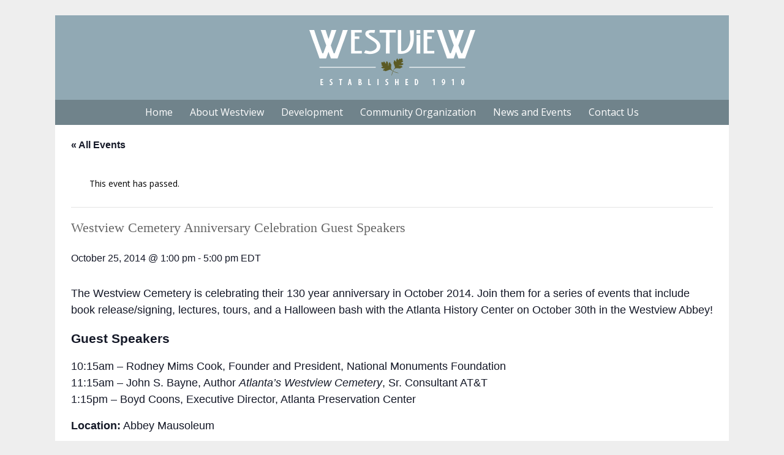

--- FILE ---
content_type: text/html; charset=UTF-8
request_url: https://www.westviewatlanta.com/event/westview-cemetery-anniversary-celebration-guest-speakers/
body_size: 10936
content:
<!DOCTYPE html>

<!--[if IE 7]>
<html class="ie ie7" lang="en-US">
<![endif]-->
<!--[if IE 8]>
<html class="ie ie8" lang="en-US">
<![endif]-->
<!--[if !(IE 7) | !(IE 8)  ]><!-->
<html lang="en-US">
<!--<![endif]-->

<head>

<meta charset="UTF-8" />
<meta name="viewport" content="width=device-width" />

<title>Westview Cemetery Anniversary Celebration Guest Speakers - Westview Atlanta | Westview Atlanta</title>

<link rel="profile" href="http://gmpg.org/xfn/11" />
<link rel="pingback" href="https://www.westviewatlanta.com/wordpress/xmlrpc.php" />
<!--[if lt IE 9]>
<script src="https://www.westviewatlanta.com/wordpress/wp-content/themes/westviewnew/js/html5.js" type="text/javascript"></script>
<![endif]-->

<link rel='stylesheet' id='tribe-events-views-v2-bootstrap-datepicker-styles-css' href='https://www.westviewatlanta.com/wordpress/wp-content/plugins/the-events-calendar/vendor/bootstrap-datepicker/css/bootstrap-datepicker.standalone.min.css?ver=6.6.3' type='text/css' media='all' />
<link rel='stylesheet' id='tec-variables-skeleton-css' href='https://www.westviewatlanta.com/wordpress/wp-content/plugins/the-events-calendar/common/src/resources/css/variables-skeleton.min.css?ver=6.0.2' type='text/css' media='all' />
<link rel='stylesheet' id='tribe-common-skeleton-style-css' href='https://www.westviewatlanta.com/wordpress/wp-content/plugins/the-events-calendar/common/src/resources/css/common-skeleton.min.css?ver=6.0.2' type='text/css' media='all' />
<link rel='stylesheet' id='tribe-tooltipster-css-css' href='https://www.westviewatlanta.com/wordpress/wp-content/plugins/the-events-calendar/common/vendor/tooltipster/tooltipster.bundle.min.css?ver=6.0.2' type='text/css' media='all' />
<link rel='stylesheet' id='tribe-events-views-v2-skeleton-css' href='https://www.westviewatlanta.com/wordpress/wp-content/plugins/the-events-calendar/src/resources/css/views-skeleton.min.css?ver=6.6.3' type='text/css' media='all' />
<link rel='stylesheet' id='tec-variables-full-css' href='https://www.westviewatlanta.com/wordpress/wp-content/plugins/the-events-calendar/common/src/resources/css/variables-full.min.css?ver=6.0.2' type='text/css' media='all' />
<link rel='stylesheet' id='tribe-common-full-style-css' href='https://www.westviewatlanta.com/wordpress/wp-content/plugins/the-events-calendar/common/src/resources/css/common-full.min.css?ver=6.0.2' type='text/css' media='all' />
<link rel='stylesheet' id='tribe-events-views-v2-full-css' href='https://www.westviewatlanta.com/wordpress/wp-content/plugins/the-events-calendar/src/resources/css/views-full.min.css?ver=6.6.3' type='text/css' media='all' />
<link rel='stylesheet' id='tribe-events-views-v2-print-css' href='https://www.westviewatlanta.com/wordpress/wp-content/plugins/the-events-calendar/src/resources/css/views-print.min.css?ver=6.6.3' type='text/css' media='print' />
<meta name='robots' content='index, follow, max-image-preview:large, max-snippet:-1, max-video-preview:-1' />

	<!-- This site is optimized with the Yoast SEO plugin v23.4 - https://yoast.com/wordpress/plugins/seo/ -->
	<link rel="canonical" href="https://www.westviewatlanta.com/event/westview-cemetery-anniversary-celebration-guest-speakers/" />
	<meta property="og:locale" content="en_US" />
	<meta property="og:type" content="article" />
	<meta property="og:title" content="Westview Cemetery Anniversary Celebration Guest Speakers - Westview Atlanta" />
	<meta property="og:description" content="The Westview Cemetery is celebrating their 130 year anniversary in &hellip; MORE &raquo;" />
	<meta property="og:url" content="https://www.westviewatlanta.com/event/westview-cemetery-anniversary-celebration-guest-speakers/" />
	<meta property="og:site_name" content="Westview Atlanta" />
	<meta property="article:modified_time" content="2014-10-10T20:08:32+00:00" />
	<meta property="og:image" content="https://www.westviewatlanta.com/wordpress/wp-content/uploads/2014/01/westview-logo.jpg" />
	<meta property="og:image:width" content="604" />
	<meta property="og:image:height" content="604" />
	<meta property="og:image:type" content="image/jpeg" />
	<script type="application/ld+json" class="yoast-schema-graph">{"@context":"https://schema.org","@graph":[{"@type":"WebPage","@id":"https://www.westviewatlanta.com/event/westview-cemetery-anniversary-celebration-guest-speakers/","url":"https://www.westviewatlanta.com/event/westview-cemetery-anniversary-celebration-guest-speakers/","name":"Westview Cemetery Anniversary Celebration Guest Speakers - Westview Atlanta","isPartOf":{"@id":"https://www.westviewatlanta.com/#website"},"datePublished":"2014-10-09T21:49:27+00:00","dateModified":"2014-10-10T20:08:32+00:00","breadcrumb":{"@id":"https://www.westviewatlanta.com/event/westview-cemetery-anniversary-celebration-guest-speakers/#breadcrumb"},"inLanguage":"en-US","potentialAction":[{"@type":"ReadAction","target":["https://www.westviewatlanta.com/event/westview-cemetery-anniversary-celebration-guest-speakers/"]}]},{"@type":"BreadcrumbList","@id":"https://www.westviewatlanta.com/event/westview-cemetery-anniversary-celebration-guest-speakers/#breadcrumb","itemListElement":[{"@type":"ListItem","position":1,"name":"Events","item":"https://www.westviewatlanta.com/events/"},{"@type":"ListItem","position":2,"name":"Westview Cemetery Anniversary Celebration Guest Speakers"}]},{"@type":"WebSite","@id":"https://www.westviewatlanta.com/#website","url":"https://www.westviewatlanta.com/","name":"Westview Atlanta","description":"A Historic Intown Atlanta Bungalow Neighborhood","potentialAction":[{"@type":"SearchAction","target":{"@type":"EntryPoint","urlTemplate":"https://www.westviewatlanta.com/?s={search_term_string}"},"query-input":{"@type":"PropertyValueSpecification","valueRequired":true,"valueName":"search_term_string"}}],"inLanguage":"en-US"},{"@type":"Event","name":"Westview Cemetery Anniversary Celebration Guest Speakers","description":"The Westview Cemetery is celebrating their 130 year anniversary in &hellip; <a href=\"https://www.westviewatlanta.com/event/westview-cemetery-anniversary-celebration-guest-speakers/\">MORE &raquo;</a>","url":"https://www.westviewatlanta.com/event/westview-cemetery-anniversary-celebration-guest-speakers/","eventAttendanceMode":"https://schema.org/OfflineEventAttendanceMode","eventStatus":"https://schema.org/EventScheduled","startDate":"2014-10-25T13:00:00-04:00","endDate":"2014-10-25T17:00:00-04:00","location":{"@type":"Place","name":"Westview Cemetery","description":"","url":"","address":{"@type":"PostalAddress","streetAddress":"1680 Ralph David Abernathy Blvd SW","addressLocality":"Atlanta","addressRegion":"GA","postalCode":"30310","addressCountry":"United States"},"telephone":"","sameAs":"http://www.westviewcemetery.com/"},"organizer":{"@type":"Person","name":"Atlanta Preservation Center","description":"","url":"http://www.atlantapreservationcenter.com","telephone":"","email":""},"@id":"https://www.westviewatlanta.com/event/westview-cemetery-anniversary-celebration-guest-speakers/#event","mainEntityOfPage":{"@id":"https://www.westviewatlanta.com/event/westview-cemetery-anniversary-celebration-guest-speakers/"}}]}</script>
	<!-- / Yoast SEO plugin. -->


<link rel='dns-prefetch' href='//www.westviewatlanta.com' />
<link rel='dns-prefetch' href='//www.googletagmanager.com' />
<link rel='dns-prefetch' href='//fonts.googleapis.com' />
<script type="text/javascript">
/* <![CDATA[ */
window._wpemojiSettings = {"baseUrl":"https:\/\/s.w.org\/images\/core\/emoji\/15.0.3\/72x72\/","ext":".png","svgUrl":"https:\/\/s.w.org\/images\/core\/emoji\/15.0.3\/svg\/","svgExt":".svg","source":{"concatemoji":"https:\/\/www.westviewatlanta.com\/wordpress\/wp-includes\/js\/wp-emoji-release.min.js?ver=6.6.4"}};
/*! This file is auto-generated */
!function(i,n){var o,s,e;function c(e){try{var t={supportTests:e,timestamp:(new Date).valueOf()};sessionStorage.setItem(o,JSON.stringify(t))}catch(e){}}function p(e,t,n){e.clearRect(0,0,e.canvas.width,e.canvas.height),e.fillText(t,0,0);var t=new Uint32Array(e.getImageData(0,0,e.canvas.width,e.canvas.height).data),r=(e.clearRect(0,0,e.canvas.width,e.canvas.height),e.fillText(n,0,0),new Uint32Array(e.getImageData(0,0,e.canvas.width,e.canvas.height).data));return t.every(function(e,t){return e===r[t]})}function u(e,t,n){switch(t){case"flag":return n(e,"\ud83c\udff3\ufe0f\u200d\u26a7\ufe0f","\ud83c\udff3\ufe0f\u200b\u26a7\ufe0f")?!1:!n(e,"\ud83c\uddfa\ud83c\uddf3","\ud83c\uddfa\u200b\ud83c\uddf3")&&!n(e,"\ud83c\udff4\udb40\udc67\udb40\udc62\udb40\udc65\udb40\udc6e\udb40\udc67\udb40\udc7f","\ud83c\udff4\u200b\udb40\udc67\u200b\udb40\udc62\u200b\udb40\udc65\u200b\udb40\udc6e\u200b\udb40\udc67\u200b\udb40\udc7f");case"emoji":return!n(e,"\ud83d\udc26\u200d\u2b1b","\ud83d\udc26\u200b\u2b1b")}return!1}function f(e,t,n){var r="undefined"!=typeof WorkerGlobalScope&&self instanceof WorkerGlobalScope?new OffscreenCanvas(300,150):i.createElement("canvas"),a=r.getContext("2d",{willReadFrequently:!0}),o=(a.textBaseline="top",a.font="600 32px Arial",{});return e.forEach(function(e){o[e]=t(a,e,n)}),o}function t(e){var t=i.createElement("script");t.src=e,t.defer=!0,i.head.appendChild(t)}"undefined"!=typeof Promise&&(o="wpEmojiSettingsSupports",s=["flag","emoji"],n.supports={everything:!0,everythingExceptFlag:!0},e=new Promise(function(e){i.addEventListener("DOMContentLoaded",e,{once:!0})}),new Promise(function(t){var n=function(){try{var e=JSON.parse(sessionStorage.getItem(o));if("object"==typeof e&&"number"==typeof e.timestamp&&(new Date).valueOf()<e.timestamp+604800&&"object"==typeof e.supportTests)return e.supportTests}catch(e){}return null}();if(!n){if("undefined"!=typeof Worker&&"undefined"!=typeof OffscreenCanvas&&"undefined"!=typeof URL&&URL.createObjectURL&&"undefined"!=typeof Blob)try{var e="postMessage("+f.toString()+"("+[JSON.stringify(s),u.toString(),p.toString()].join(",")+"));",r=new Blob([e],{type:"text/javascript"}),a=new Worker(URL.createObjectURL(r),{name:"wpTestEmojiSupports"});return void(a.onmessage=function(e){c(n=e.data),a.terminate(),t(n)})}catch(e){}c(n=f(s,u,p))}t(n)}).then(function(e){for(var t in e)n.supports[t]=e[t],n.supports.everything=n.supports.everything&&n.supports[t],"flag"!==t&&(n.supports.everythingExceptFlag=n.supports.everythingExceptFlag&&n.supports[t]);n.supports.everythingExceptFlag=n.supports.everythingExceptFlag&&!n.supports.flag,n.DOMReady=!1,n.readyCallback=function(){n.DOMReady=!0}}).then(function(){return e}).then(function(){var e;n.supports.everything||(n.readyCallback(),(e=n.source||{}).concatemoji?t(e.concatemoji):e.wpemoji&&e.twemoji&&(t(e.twemoji),t(e.wpemoji)))}))}((window,document),window._wpemojiSettings);
/* ]]> */
</script>
<link rel='stylesheet' id='tribe-events-v2-single-skeleton-css' href='https://www.westviewatlanta.com/wordpress/wp-content/plugins/the-events-calendar/src/resources/css/tribe-events-single-skeleton.min.css?ver=6.6.3' type='text/css' media='all' />
<link rel='stylesheet' id='tribe-events-v2-single-skeleton-full-css' href='https://www.westviewatlanta.com/wordpress/wp-content/plugins/the-events-calendar/src/resources/css/tribe-events-single-full.min.css?ver=6.6.3' type='text/css' media='all' />
<style id='wp-emoji-styles-inline-css' type='text/css'>

	img.wp-smiley, img.emoji {
		display: inline !important;
		border: none !important;
		box-shadow: none !important;
		height: 1em !important;
		width: 1em !important;
		margin: 0 0.07em !important;
		vertical-align: -0.1em !important;
		background: none !important;
		padding: 0 !important;
	}
</style>
<link rel='stylesheet' id='wp-block-library-css' href='https://www.westviewatlanta.com/wordpress/wp-includes/css/dist/block-library/style.min.css?ver=6.6.4' type='text/css' media='all' />
<style id='classic-theme-styles-inline-css' type='text/css'>
/*! This file is auto-generated */
.wp-block-button__link{color:#fff;background-color:#32373c;border-radius:9999px;box-shadow:none;text-decoration:none;padding:calc(.667em + 2px) calc(1.333em + 2px);font-size:1.125em}.wp-block-file__button{background:#32373c;color:#fff;text-decoration:none}
</style>
<style id='global-styles-inline-css' type='text/css'>
:root{--wp--preset--aspect-ratio--square: 1;--wp--preset--aspect-ratio--4-3: 4/3;--wp--preset--aspect-ratio--3-4: 3/4;--wp--preset--aspect-ratio--3-2: 3/2;--wp--preset--aspect-ratio--2-3: 2/3;--wp--preset--aspect-ratio--16-9: 16/9;--wp--preset--aspect-ratio--9-16: 9/16;--wp--preset--color--black: #000000;--wp--preset--color--cyan-bluish-gray: #abb8c3;--wp--preset--color--white: #ffffff;--wp--preset--color--pale-pink: #f78da7;--wp--preset--color--vivid-red: #cf2e2e;--wp--preset--color--luminous-vivid-orange: #ff6900;--wp--preset--color--luminous-vivid-amber: #fcb900;--wp--preset--color--light-green-cyan: #7bdcb5;--wp--preset--color--vivid-green-cyan: #00d084;--wp--preset--color--pale-cyan-blue: #8ed1fc;--wp--preset--color--vivid-cyan-blue: #0693e3;--wp--preset--color--vivid-purple: #9b51e0;--wp--preset--gradient--vivid-cyan-blue-to-vivid-purple: linear-gradient(135deg,rgba(6,147,227,1) 0%,rgb(155,81,224) 100%);--wp--preset--gradient--light-green-cyan-to-vivid-green-cyan: linear-gradient(135deg,rgb(122,220,180) 0%,rgb(0,208,130) 100%);--wp--preset--gradient--luminous-vivid-amber-to-luminous-vivid-orange: linear-gradient(135deg,rgba(252,185,0,1) 0%,rgba(255,105,0,1) 100%);--wp--preset--gradient--luminous-vivid-orange-to-vivid-red: linear-gradient(135deg,rgba(255,105,0,1) 0%,rgb(207,46,46) 100%);--wp--preset--gradient--very-light-gray-to-cyan-bluish-gray: linear-gradient(135deg,rgb(238,238,238) 0%,rgb(169,184,195) 100%);--wp--preset--gradient--cool-to-warm-spectrum: linear-gradient(135deg,rgb(74,234,220) 0%,rgb(151,120,209) 20%,rgb(207,42,186) 40%,rgb(238,44,130) 60%,rgb(251,105,98) 80%,rgb(254,248,76) 100%);--wp--preset--gradient--blush-light-purple: linear-gradient(135deg,rgb(255,206,236) 0%,rgb(152,150,240) 100%);--wp--preset--gradient--blush-bordeaux: linear-gradient(135deg,rgb(254,205,165) 0%,rgb(254,45,45) 50%,rgb(107,0,62) 100%);--wp--preset--gradient--luminous-dusk: linear-gradient(135deg,rgb(255,203,112) 0%,rgb(199,81,192) 50%,rgb(65,88,208) 100%);--wp--preset--gradient--pale-ocean: linear-gradient(135deg,rgb(255,245,203) 0%,rgb(182,227,212) 50%,rgb(51,167,181) 100%);--wp--preset--gradient--electric-grass: linear-gradient(135deg,rgb(202,248,128) 0%,rgb(113,206,126) 100%);--wp--preset--gradient--midnight: linear-gradient(135deg,rgb(2,3,129) 0%,rgb(40,116,252) 100%);--wp--preset--font-size--small: 13px;--wp--preset--font-size--medium: 20px;--wp--preset--font-size--large: 36px;--wp--preset--font-size--x-large: 42px;--wp--preset--spacing--20: 0.44rem;--wp--preset--spacing--30: 0.67rem;--wp--preset--spacing--40: 1rem;--wp--preset--spacing--50: 1.5rem;--wp--preset--spacing--60: 2.25rem;--wp--preset--spacing--70: 3.38rem;--wp--preset--spacing--80: 5.06rem;--wp--preset--shadow--natural: 6px 6px 9px rgba(0, 0, 0, 0.2);--wp--preset--shadow--deep: 12px 12px 50px rgba(0, 0, 0, 0.4);--wp--preset--shadow--sharp: 6px 6px 0px rgba(0, 0, 0, 0.2);--wp--preset--shadow--outlined: 6px 6px 0px -3px rgba(255, 255, 255, 1), 6px 6px rgba(0, 0, 0, 1);--wp--preset--shadow--crisp: 6px 6px 0px rgba(0, 0, 0, 1);}:where(.is-layout-flex){gap: 0.5em;}:where(.is-layout-grid){gap: 0.5em;}body .is-layout-flex{display: flex;}.is-layout-flex{flex-wrap: wrap;align-items: center;}.is-layout-flex > :is(*, div){margin: 0;}body .is-layout-grid{display: grid;}.is-layout-grid > :is(*, div){margin: 0;}:where(.wp-block-columns.is-layout-flex){gap: 2em;}:where(.wp-block-columns.is-layout-grid){gap: 2em;}:where(.wp-block-post-template.is-layout-flex){gap: 1.25em;}:where(.wp-block-post-template.is-layout-grid){gap: 1.25em;}.has-black-color{color: var(--wp--preset--color--black) !important;}.has-cyan-bluish-gray-color{color: var(--wp--preset--color--cyan-bluish-gray) !important;}.has-white-color{color: var(--wp--preset--color--white) !important;}.has-pale-pink-color{color: var(--wp--preset--color--pale-pink) !important;}.has-vivid-red-color{color: var(--wp--preset--color--vivid-red) !important;}.has-luminous-vivid-orange-color{color: var(--wp--preset--color--luminous-vivid-orange) !important;}.has-luminous-vivid-amber-color{color: var(--wp--preset--color--luminous-vivid-amber) !important;}.has-light-green-cyan-color{color: var(--wp--preset--color--light-green-cyan) !important;}.has-vivid-green-cyan-color{color: var(--wp--preset--color--vivid-green-cyan) !important;}.has-pale-cyan-blue-color{color: var(--wp--preset--color--pale-cyan-blue) !important;}.has-vivid-cyan-blue-color{color: var(--wp--preset--color--vivid-cyan-blue) !important;}.has-vivid-purple-color{color: var(--wp--preset--color--vivid-purple) !important;}.has-black-background-color{background-color: var(--wp--preset--color--black) !important;}.has-cyan-bluish-gray-background-color{background-color: var(--wp--preset--color--cyan-bluish-gray) !important;}.has-white-background-color{background-color: var(--wp--preset--color--white) !important;}.has-pale-pink-background-color{background-color: var(--wp--preset--color--pale-pink) !important;}.has-vivid-red-background-color{background-color: var(--wp--preset--color--vivid-red) !important;}.has-luminous-vivid-orange-background-color{background-color: var(--wp--preset--color--luminous-vivid-orange) !important;}.has-luminous-vivid-amber-background-color{background-color: var(--wp--preset--color--luminous-vivid-amber) !important;}.has-light-green-cyan-background-color{background-color: var(--wp--preset--color--light-green-cyan) !important;}.has-vivid-green-cyan-background-color{background-color: var(--wp--preset--color--vivid-green-cyan) !important;}.has-pale-cyan-blue-background-color{background-color: var(--wp--preset--color--pale-cyan-blue) !important;}.has-vivid-cyan-blue-background-color{background-color: var(--wp--preset--color--vivid-cyan-blue) !important;}.has-vivid-purple-background-color{background-color: var(--wp--preset--color--vivid-purple) !important;}.has-black-border-color{border-color: var(--wp--preset--color--black) !important;}.has-cyan-bluish-gray-border-color{border-color: var(--wp--preset--color--cyan-bluish-gray) !important;}.has-white-border-color{border-color: var(--wp--preset--color--white) !important;}.has-pale-pink-border-color{border-color: var(--wp--preset--color--pale-pink) !important;}.has-vivid-red-border-color{border-color: var(--wp--preset--color--vivid-red) !important;}.has-luminous-vivid-orange-border-color{border-color: var(--wp--preset--color--luminous-vivid-orange) !important;}.has-luminous-vivid-amber-border-color{border-color: var(--wp--preset--color--luminous-vivid-amber) !important;}.has-light-green-cyan-border-color{border-color: var(--wp--preset--color--light-green-cyan) !important;}.has-vivid-green-cyan-border-color{border-color: var(--wp--preset--color--vivid-green-cyan) !important;}.has-pale-cyan-blue-border-color{border-color: var(--wp--preset--color--pale-cyan-blue) !important;}.has-vivid-cyan-blue-border-color{border-color: var(--wp--preset--color--vivid-cyan-blue) !important;}.has-vivid-purple-border-color{border-color: var(--wp--preset--color--vivid-purple) !important;}.has-vivid-cyan-blue-to-vivid-purple-gradient-background{background: var(--wp--preset--gradient--vivid-cyan-blue-to-vivid-purple) !important;}.has-light-green-cyan-to-vivid-green-cyan-gradient-background{background: var(--wp--preset--gradient--light-green-cyan-to-vivid-green-cyan) !important;}.has-luminous-vivid-amber-to-luminous-vivid-orange-gradient-background{background: var(--wp--preset--gradient--luminous-vivid-amber-to-luminous-vivid-orange) !important;}.has-luminous-vivid-orange-to-vivid-red-gradient-background{background: var(--wp--preset--gradient--luminous-vivid-orange-to-vivid-red) !important;}.has-very-light-gray-to-cyan-bluish-gray-gradient-background{background: var(--wp--preset--gradient--very-light-gray-to-cyan-bluish-gray) !important;}.has-cool-to-warm-spectrum-gradient-background{background: var(--wp--preset--gradient--cool-to-warm-spectrum) !important;}.has-blush-light-purple-gradient-background{background: var(--wp--preset--gradient--blush-light-purple) !important;}.has-blush-bordeaux-gradient-background{background: var(--wp--preset--gradient--blush-bordeaux) !important;}.has-luminous-dusk-gradient-background{background: var(--wp--preset--gradient--luminous-dusk) !important;}.has-pale-ocean-gradient-background{background: var(--wp--preset--gradient--pale-ocean) !important;}.has-electric-grass-gradient-background{background: var(--wp--preset--gradient--electric-grass) !important;}.has-midnight-gradient-background{background: var(--wp--preset--gradient--midnight) !important;}.has-small-font-size{font-size: var(--wp--preset--font-size--small) !important;}.has-medium-font-size{font-size: var(--wp--preset--font-size--medium) !important;}.has-large-font-size{font-size: var(--wp--preset--font-size--large) !important;}.has-x-large-font-size{font-size: var(--wp--preset--font-size--x-large) !important;}
:where(.wp-block-post-template.is-layout-flex){gap: 1.25em;}:where(.wp-block-post-template.is-layout-grid){gap: 1.25em;}
:where(.wp-block-columns.is-layout-flex){gap: 2em;}:where(.wp-block-columns.is-layout-grid){gap: 2em;}
:root :where(.wp-block-pullquote){font-size: 1.5em;line-height: 1.6;}
</style>
<link rel='stylesheet' id='responsive-lightbox-fancybox-css' href='https://www.westviewatlanta.com/wordpress/wp-content/plugins/responsive-lightbox/assets/fancybox/jquery.fancybox.min.css?ver=2.4.8' type='text/css' media='all' />
<link rel='stylesheet' id='st-widget-css' href='https://www.westviewatlanta.com/wordpress/wp-content/plugins/share-this/css/style.css?ver=6.6.4' type='text/css' media='all' />
<link rel='stylesheet' id='ourtheme-fonts-css' href='https://fonts.googleapis.com/css?family=Open+Sans:400italic,700italic,400,700&#038;subset=latin,latin-ext' type='text/css' media='all' />
<link rel='stylesheet' id='ourtheme-style-css' href='https://www.westviewatlanta.com/wordpress/wp-content/themes/westviewnew/style.css?ver=6.6.4' type='text/css' media='all' />
<!--[if lt IE 9]>
<link rel='stylesheet' id='ourtheme-ie-css' href='https://www.westviewatlanta.com/wordpress/wp-content/themes/westviewnew/css/ie.css?ver=20121010' type='text/css' media='all' />
<![endif]-->
<script type="text/javascript" src="https://www.westviewatlanta.com/wordpress/wp-includes/js/jquery/jquery.min.js?ver=3.7.1" id="jquery-core-js"></script>
<script type="text/javascript" src="https://www.westviewatlanta.com/wordpress/wp-includes/js/jquery/jquery-migrate.min.js?ver=3.4.1" id="jquery-migrate-js"></script>
<script type="text/javascript" src="https://www.westviewatlanta.com/wordpress/wp-content/plugins/the-events-calendar/common/src/resources/js/tribe-common.min.js?ver=6.0.2" id="tribe-common-js"></script>
<script type="text/javascript" src="https://www.westviewatlanta.com/wordpress/wp-content/plugins/the-events-calendar/src/resources/js/views/breakpoints.min.js?ver=6.6.3" id="tribe-events-views-v2-breakpoints-js"></script>
<script type="text/javascript" src="https://www.westviewatlanta.com/wordpress/wp-content/plugins/responsive-lightbox/assets/fancybox/jquery.fancybox.min.js?ver=2.4.8" id="responsive-lightbox-fancybox-js"></script>
<script src='https://www.westviewatlanta.com/wordpress/wp-content/plugins/the-events-calendar/common/src/resources/js/underscore-before.js'></script>
<script type="text/javascript" src="https://www.westviewatlanta.com/wordpress/wp-includes/js/underscore.min.js?ver=1.13.4" id="underscore-js"></script>
<script src='https://www.westviewatlanta.com/wordpress/wp-content/plugins/the-events-calendar/common/src/resources/js/underscore-after.js'></script>
<script type="text/javascript" src="https://www.westviewatlanta.com/wordpress/wp-content/plugins/responsive-lightbox/assets/infinitescroll/infinite-scroll.pkgd.min.js?ver=6.6.4" id="responsive-lightbox-infinite-scroll-js"></script>
<script type="text/javascript" id="responsive-lightbox-js-before">
/* <![CDATA[ */
var rlArgs = {"script":"fancybox","selector":"lightbox","customEvents":"","activeGalleries":true,"modal":false,"showOverlay":true,"showCloseButton":true,"enableEscapeButton":true,"hideOnOverlayClick":true,"hideOnContentClick":false,"cyclic":false,"showNavArrows":true,"autoScale":true,"scrolling":"yes","centerOnScroll":true,"opacity":true,"overlayOpacity":70,"overlayColor":"#000000","titleShow":true,"titlePosition":"outside","transitions":"fade","easings":"swing","speeds":300,"changeSpeed":300,"changeFade":100,"padding":5,"margin":5,"videoWidth":1080,"videoHeight":720,"woocommerce_gallery":false,"ajaxurl":"https:\/\/www.westviewatlanta.com\/wordpress\/wp-admin\/admin-ajax.php","nonce":"68474a7f2c","preview":false,"postId":3603,"scriptExtension":false};
/* ]]> */
</script>
<script type="text/javascript" src="https://www.westviewatlanta.com/wordpress/wp-content/plugins/responsive-lightbox/js/front.js?ver=2.4.8" id="responsive-lightbox-js"></script>

<!-- Google tag (gtag.js) snippet added by Site Kit -->

<!-- Google Analytics snippet added by Site Kit -->
<script type="text/javascript" src="https://www.googletagmanager.com/gtag/js?id=GT-T5MFGZX" id="google_gtagjs-js" async></script>
<script type="text/javascript" id="google_gtagjs-js-after">
/* <![CDATA[ */
window.dataLayer = window.dataLayer || [];function gtag(){dataLayer.push(arguments);}
gtag("set","linker",{"domains":["www.westviewatlanta.com"]});
gtag("js", new Date());
gtag("set", "developer_id.dZTNiMT", true);
gtag("config", "GT-T5MFGZX");
/* ]]> */
</script>

<!-- End Google tag (gtag.js) snippet added by Site Kit -->
<link rel="https://api.w.org/" href="https://www.westviewatlanta.com/wp-json/" /><link rel="alternate" title="JSON" type="application/json" href="https://www.westviewatlanta.com/wp-json/wp/v2/tribe_events/3603" /><link rel="EditURI" type="application/rsd+xml" title="RSD" href="https://www.westviewatlanta.com/wordpress/xmlrpc.php?rsd" />
<meta name="generator" content="WordPress 6.6.4" />
<link rel='shortlink' href='https://www.westviewatlanta.com/?p=3603' />
<link rel="alternate" title="oEmbed (JSON)" type="application/json+oembed" href="https://www.westviewatlanta.com/wp-json/oembed/1.0/embed?url=https%3A%2F%2Fwww.westviewatlanta.com%2Fevent%2Fwestview-cemetery-anniversary-celebration-guest-speakers%2F" />
<link rel="alternate" title="oEmbed (XML)" type="text/xml+oembed" href="https://www.westviewatlanta.com/wp-json/oembed/1.0/embed?url=https%3A%2F%2Fwww.westviewatlanta.com%2Fevent%2Fwestview-cemetery-anniversary-celebration-guest-speakers%2F&#038;format=xml" />
<meta name="generator" content="Site Kit by Google 1.134.0" /><script charset="utf-8" type="text/javascript">var switchTo5x=true;</script><script charset="utf-8" type="text/javascript" src="http://w.sharethis.com/button/buttons.js"></script><script charset="utf-8" type="text/javascript">stLight.options({publisher:"wp.a0c6f018-e744-4edb-9ebb-c15342e8717e" , doNotCopy: true, hashAddressBar: false, doNotHash: true});var st_type='wordpress3.8';</script><meta name="tec-api-version" content="v1"><meta name="tec-api-origin" content="https://www.westviewatlanta.com"><link rel="alternate" href="https://www.westviewatlanta.com/wp-json/tribe/events/v1/events/3603" /><meta name="google-site-verification" content="6nLYX1MMZAxtja7tap-nysV3MkaBaRULtDdI1WzmnPM">
</head>

<body class="tribe_events-template-default single single-tribe_events postid-3603 tribe-events-page-template tribe-no-js tribe-filter-live events-single tribe-events-style-full tribe-events-style-theme">

<div id="main">

<div class="wrapper">

<header class="pageheader">

<div id="logo">
<a href="https://www.westviewatlanta.com/"><img src="https://www.westviewatlanta.com/wordpress/wp-content/themes/westviewnew/images/westview-logo.png" title="Westview Atlanta" alt="Westview Atlanta" width="279" height="98" class="logo-image" /></a>
</div>

<nav id="site-navigation" class="main-navigation" role="navigation">
<h3 class="menu-toggle">Menu</h3>
<div class="menu-main-menu-container"><ul id="menu-main-menu" class="nav-menu"><li id="menu-item-2047" class="menu-item menu-item-type-post_type menu-item-object-page menu-item-home menu-item-2047"><a href="https://www.westviewatlanta.com/">Home</a></li>
<li id="menu-item-1695" class="menu-item menu-item-type-post_type menu-item-object-page menu-item-has-children menu-item-1695"><a href="https://www.westviewatlanta.com/about/">About Westview</a>
<ul class="sub-menu">
	<li id="menu-item-2118" class="menu-item menu-item-type-post_type menu-item-object-page menu-item-2118"><a href="https://www.westviewatlanta.com/about/">Overview</a></li>
	<li id="menu-item-1696" class="menu-item menu-item-type-post_type menu-item-object-page menu-item-1696"><a href="https://www.westviewatlanta.com/about/local-businesses/">Local Businesses</a></li>
	<li id="menu-item-1697" class="menu-item menu-item-type-post_type menu-item-object-page menu-item-1697"><a href="https://www.westviewatlanta.com/about/location/">Location and Boundaries</a></li>
	<li id="menu-item-1698" class="menu-item menu-item-type-post_type menu-item-object-page menu-item-1698"><a href="https://www.westviewatlanta.com/about/history/">Neighborhood History</a></li>
</ul>
</li>
<li id="menu-item-1700" class="menu-item menu-item-type-post_type menu-item-object-page menu-item-has-children menu-item-1700"><a href="https://www.westviewatlanta.com/development/">Development</a>
<ul class="sub-menu">
	<li id="menu-item-2120" class="menu-item menu-item-type-post_type menu-item-object-page menu-item-2120"><a href="https://www.westviewatlanta.com/development/">Overview</a></li>
	<li id="menu-item-1701" class="menu-item menu-item-type-post_type menu-item-object-page menu-item-1701"><a href="https://www.westviewatlanta.com/development/master-plan/">Westview Master Plan</a></li>
	<li id="menu-item-1702" class="menu-item menu-item-type-post_type menu-item-object-page menu-item-1702"><a href="https://www.westviewatlanta.com/development/beltline/">Atlanta BeltLine</a></li>
	<li id="menu-item-4873" class="menu-item menu-item-type-post_type menu-item-object-page menu-item-4873"><a href="https://www.westviewatlanta.com/development/neighborhood-commercial-district/">Neighborhood Commercial District</a></li>
</ul>
</li>
<li id="menu-item-6659" class="menu-item menu-item-type-custom menu-item-object-custom menu-item-6659"><a href="https://www.westviewatlanta.org/">Community Organization</a></li>
<li id="menu-item-1712" class="menu-item menu-item-type-post_type menu-item-object-page current_page_parent menu-item-has-children menu-item-1712"><a href="https://www.westviewatlanta.com/latest-news/">News and Events</a>
<ul class="sub-menu">
	<li id="menu-item-2110" class="menu-item menu-item-type-post_type menu-item-object-page current_page_parent menu-item-2110"><a href="https://www.westviewatlanta.com/latest-news/">Latest News</a></li>
	<li id="menu-item-2113" class="menu-item menu-item-type-custom menu-item-object-custom menu-item-2113"><a href="http://www.westviewatlanta.com/events/">Events Calendar</a></li>
	<li id="menu-item-2689" class="menu-item menu-item-type-post_type menu-item-object-page menu-item-2689"><a href="https://www.westviewatlanta.com/community-organization/westview-neighbor-newsletter/">Westview Newsletter Archives</a></li>
</ul>
</li>
<li id="menu-item-1713" class="menu-item menu-item-type-post_type menu-item-object-page menu-item-1713"><a href="https://www.westviewatlanta.com/contact-us/">Contact Us</a></li>
</ul></div></nav>

</header><section id="tribe-events-pg-template" class="tribe-events-pg-template"><div class="tribe-events-before-html"></div><span class="tribe-events-ajax-loading"><img class="tribe-events-spinner-medium" src="https://www.westviewatlanta.com/wordpress/wp-content/plugins/the-events-calendar/src/resources/images/tribe-loading.gif" alt="Loading Events" /></span>
<div id="tribe-events-content" class="tribe-events-single">

	<p class="tribe-events-back">
		<a href="https://www.westviewatlanta.com/events/"> &laquo; All Events</a>
	</p>

	<!-- Notices -->
	<div class="tribe-events-notices"><ul><li>This event has passed.</li></ul></div>
	<h1 class="tribe-events-single-event-title">Westview Cemetery Anniversary Celebration Guest Speakers</h1>
	<div class="tribe-events-schedule tribe-clearfix">
		<h2><span class="tribe-event-date-start">October 25, 2014 @ 1:00 pm</span> - <span class="tribe-event-time">5:00 pm</span> <span class='timezone'> EDT </span></h2>			</div>

	<!-- Event header -->
	<div id="tribe-events-header"  data-title="Westview Cemetery Anniversary Celebration Guest Speakers - Westview Atlanta" data-viewtitle="Westview Cemetery Anniversary Celebration Guest Speakers">
		<!-- Navigation -->
		<nav class="tribe-events-nav-pagination" aria-label="Event Navigation">
			<ul class="tribe-events-sub-nav">
				<li class="tribe-events-nav-previous"><a href="https://www.westviewatlanta.com/event/health-atlanta-beltline/"><span>&laquo;</span> Health on the Atlanta BeltLine</a></li>
				<li class="tribe-events-nav-next"><a href="https://www.westviewatlanta.com/event/westview-cemetery-anniversary-celebration-guided-bus-tour/">Westview Cemetery Anniversary Celebration Guided Bus Tour <span>&raquo;</span></a></li>
			</ul>
			<!-- .tribe-events-sub-nav -->
		</nav>
	</div>
	<!-- #tribe-events-header -->

			<div id="post-3603" class="post-3603 tribe_events type-tribe_events status-publish hentry tag-anniversary tag-atlanta-preservation-center tag-celebration tag-history tag-intown-atlanta tag-presentation tag-southwest-atlanta tag-speakers tag-special-events tag-westview-2 tag-westview-cemetery">
			<!-- Event featured image, but exclude link -->
			
			<!-- Event content -->
						<div class="tribe-events-single-event-description tribe-events-content">
				<p>The Westview Cemetery is celebrating their 130 year anniversary in October 2014. Join them for a series of events that include book release/signing, lectures, tours, and a Halloween bash with the Atlanta History Center on October 30th in the Westview Abbey!</p>
<h2>Guest Speakers</h2>
<p>10:15am &#8211; Rodney Mims Cook, Founder and President, National Monuments Foundation<br />
11:15am &#8211; John S. Bayne, Author <em>Atlanta&#8217;s Westview Cemetery</em>, Sr. Consultant AT&#038;T<br />
1:15pm &#8211; Boyd Coons, Executive Director, Atlanta Preservation Center</p>
<p><strong>Location:</strong> Abbey Mausoleum</p>
<h2>Information, Book Signing, Commemorative Calendar, Tour &#038; Seminar Reservations</h2>
<p>10:00am &#8211; 2:00pm</p>
<p><strong>Location:</strong> Abbey Family Room</p>
			</div>
			<!-- .tribe-events-single-event-description -->
			<div class="tribe-events tribe-common">
	<div class="tribe-events-c-subscribe-dropdown__container">
		<div class="tribe-events-c-subscribe-dropdown">
			<div class="tribe-common-c-btn-border tribe-events-c-subscribe-dropdown__button">
				<svg  class="tribe-common-c-svgicon tribe-common-c-svgicon--cal-export tribe-events-c-subscribe-dropdown__export-icon"  viewBox="0 0 23 17" xmlns="http://www.w3.org/2000/svg">
  <path fill-rule="evenodd" clip-rule="evenodd" d="M.128.896V16.13c0 .211.145.383.323.383h15.354c.179 0 .323-.172.323-.383V.896c0-.212-.144-.383-.323-.383H.451C.273.513.128.684.128.896Zm16 6.742h-.901V4.679H1.009v10.729h14.218v-3.336h.901V7.638ZM1.01 1.614h14.218v2.058H1.009V1.614Z" />
  <path d="M20.5 9.846H8.312M18.524 6.953l2.89 2.909-2.855 2.855" stroke-width="1.2" stroke-linecap="round" stroke-linejoin="round"/>
</svg>
				<button
					class="tribe-events-c-subscribe-dropdown__button-text"
					aria-expanded="false"
					aria-controls="tribe-events-subscribe-dropdown-content"
					aria-label=""
				>
					Add to calendar				</button>
				<svg  class="tribe-common-c-svgicon tribe-common-c-svgicon--caret-down tribe-events-c-subscribe-dropdown__button-icon"  viewBox="0 0 10 7" xmlns="http://www.w3.org/2000/svg" aria-hidden="true"><path fill-rule="evenodd" clip-rule="evenodd" d="M1.008.609L5 4.6 8.992.61l.958.958L5 6.517.05 1.566l.958-.958z" class="tribe-common-c-svgicon__svg-fill"/></svg>
			</div>
			<div id="tribe-events-subscribe-dropdown-content" class="tribe-events-c-subscribe-dropdown__content">
				<ul class="tribe-events-c-subscribe-dropdown__list">
											
<li class="tribe-events-c-subscribe-dropdown__list-item">
	<a
		href="https://www.google.com/calendar/event?action=TEMPLATE&#038;dates=20141025T100000/20141025T140000&#038;text=Westview%20Cemetery%20Anniversary%20Celebration%20Guest%20Speakers&#038;details=The+Westview+Cemetery+is+celebrating+their+130+year+anniversary+in+October+2014.+Join+them+for+a+series+of+events+that+include+book+release%2Fsigning%2C+lectures%2C+tours%2C+and+a+Halloween+bash+with+the+Atlanta+History+Center+on+October+30th+in+the+Westview+Abbey%21%3Ch2%3EGuest+Speakers%3C%2Fh2%3E10%3A15am+-+Rodney+Mims+Cook%2C+Founder+and+President%2C+National+Monuments+Foundation11%3A15am+-+John+S.+Bayne%2C+Author+%3Cem%3EAtlanta%27s+Westview+Cemetery%3C%2Fem%3E%2C+Sr.+Consultant+AT%26T1%3A15pm+-+Boyd+Coons%2C+Executive+Director%2C+Atlanta+Preservation+Center%3Cstrong%3ELocation%3A%3C%2Fstrong%3E+Abbey+Mausoleum%3Ch2%3EInformation%2C+Book+Signing%2C+Commemorative+Calendar%2C+Tour+%26+Seminar+Reservations%3C%2Fh2%3E10%3A00am+-+2%3A00pm%3Cstrong%3ELocation%3A%3C%2Fstrong%3E+Abbey+Family+Room&#038;location=Westview%20Cemetery,%201680%20Ralph%20David%20Abernathy%20Blvd%20SW,%20Atlanta,%20GA,%2030310,%20United%20States&#038;trp=false&#038;ctz=America/New_York&#038;sprop=website:https://www.westviewatlanta.com"
		class="tribe-events-c-subscribe-dropdown__list-item-link"
		target="_blank"
		rel="noopener noreferrer nofollow noindex"
	>
		Google Calendar	</a>
</li>
											
<li class="tribe-events-c-subscribe-dropdown__list-item">
	<a
		href="webcal://www.westviewatlanta.com/event/westview-cemetery-anniversary-celebration-guest-speakers/?ical=1"
		class="tribe-events-c-subscribe-dropdown__list-item-link"
		target="_blank"
		rel="noopener noreferrer nofollow noindex"
	>
		iCalendar	</a>
</li>
											
<li class="tribe-events-c-subscribe-dropdown__list-item">
	<a
		href="https://outlook.office.com/owa/?path=/calendar/action/compose&#038;rrv=addevent&#038;startdt=2014-10-25T10%3A00%3A00-06%3A00&#038;enddt=2014-10-25T14%3A00%3A00-06%3A00&#038;location=Westview%20Cemetery,%201680%20Ralph%20David%20Abernathy%20Blvd%20SW,%20Atlanta,%20GA,%2030310,%20United%20States&#038;subject=Westview%20Cemetery%20Anniversary%20Celebration%20Guest%20Speakers&#038;body=The%20Westview%20Cemetery%20is%20celebrating%20their%20130%20year%20anniversary%20in%20October%202014.%20Join%20them%20for%20a%20series%20of%20events%20that%20include%20book%20release%2Fsigning%2C%20lectures%2C%20tours%2C%20and%20a%20Halloween%20bash%20with%20the%20Atlanta%20History%20Center%20on%20October%2030th%20in%20the%20Westview%20Abbey%21Guest%20Speakers10%3A15am%20-%20Rodney%20Mims%20Cook%2C%20Founder%20and%20President%2C%20National%20Monuments%20Foundation11%3A15am%20-%20John%20S.%20Bayne%2C%20Author%20Atlanta%27s%20Westview%20Cemetery%2C%20Sr.%20Consultant%20AT%26T1%3A15pm%20-%20Boyd%20Coons%2C%20Executive%20Director%2C%20Atlanta%20Preservation%20CenterLocation%3A%20Abbey%20MausoleumInformation%2C%20Book%20Signing%2C%20Commemorative%20Calendar%2C%20Tour%20%26%20Seminar%20Reservations10%3A00am%20-%202%3A00pmLocation%3A%20Abbey%20Family%20Room"
		class="tribe-events-c-subscribe-dropdown__list-item-link"
		target="_blank"
		rel="noopener noreferrer nofollow noindex"
	>
		Outlook 365	</a>
</li>
											
<li class="tribe-events-c-subscribe-dropdown__list-item">
	<a
		href="https://outlook.live.com/owa/?path=/calendar/action/compose&#038;rrv=addevent&#038;startdt=2014-10-25T10%3A00%3A00-06%3A00&#038;enddt=2014-10-25T14%3A00%3A00-06%3A00&#038;location=Westview%20Cemetery,%201680%20Ralph%20David%20Abernathy%20Blvd%20SW,%20Atlanta,%20GA,%2030310,%20United%20States&#038;subject=Westview%20Cemetery%20Anniversary%20Celebration%20Guest%20Speakers&#038;body=The%20Westview%20Cemetery%20is%20celebrating%20their%20130%20year%20anniversary%20in%20October%202014.%20Join%20them%20for%20a%20series%20of%20events%20that%20include%20book%20release%2Fsigning%2C%20lectures%2C%20tours%2C%20and%20a%20Halloween%20bash%20with%20the%20Atlanta%20History%20Center%20on%20October%2030th%20in%20the%20Westview%20Abbey%21Guest%20Speakers10%3A15am%20-%20Rodney%20Mims%20Cook%2C%20Founder%20and%20President%2C%20National%20Monuments%20Foundation11%3A15am%20-%20John%20S.%20Bayne%2C%20Author%20Atlanta%27s%20Westview%20Cemetery%2C%20Sr.%20Consultant%20AT%26T1%3A15pm%20-%20Boyd%20Coons%2C%20Executive%20Director%2C%20Atlanta%20Preservation%20CenterLocation%3A%20Abbey%20MausoleumInformation%2C%20Book%20Signing%2C%20Commemorative%20Calendar%2C%20Tour%20%26%20Seminar%20Reservations10%3A00am%20-%202%3A00pmLocation%3A%20Abbey%20Family%20Room"
		class="tribe-events-c-subscribe-dropdown__list-item-link"
		target="_blank"
		rel="noopener noreferrer nofollow noindex"
	>
		Outlook Live	</a>
</li>
									</ul>
			</div>
		</div>
	</div>
</div>

			<!-- Event meta -->
						
	<div class="tribe-events-single-section tribe-events-event-meta primary tribe-clearfix">


<div class="tribe-events-meta-group tribe-events-meta-group-details">
	<h2 class="tribe-events-single-section-title"> Details </h2>
	<dl>

		
			<dt class="tribe-events-start-date-label"> Date: </dt>
			<dd>
				<abbr class="tribe-events-abbr tribe-events-start-date published dtstart" title="2014-10-25"> October 25, 2014 </abbr>
			</dd>

			<dt class="tribe-events-start-time-label"> Time: </dt>
			<dd>
				<div class="tribe-events-abbr tribe-events-start-time published dtstart" title="2014-10-25">
					1:00 pm - 5:00 pm											<span class="tribe-events-abbr tribe-events-time-zone published ">EDT</span>
									</div>
			</dd>

		
		
		
		
		<dt class="tribe-event-tags-label">Event Tags:</dt><dd class="tribe-event-tags"><a href="https://www.westviewatlanta.com/events/tag/anniversary/" rel="tag">anniversary</a>, <a href="https://www.westviewatlanta.com/events/tag/atlanta-preservation-center/" rel="tag">atlanta preservation center</a>, <a href="https://www.westviewatlanta.com/events/tag/celebration/" rel="tag">celebration</a>, <a href="https://www.westviewatlanta.com/events/tag/history/" rel="tag">history</a>, <a href="https://www.westviewatlanta.com/events/tag/intown-atlanta/" rel="tag">intown atlanta</a>, <a href="https://www.westviewatlanta.com/events/tag/presentation/" rel="tag">presentation</a>, <a href="https://www.westviewatlanta.com/events/tag/southwest-atlanta/" rel="tag">southwest atlanta</a>, <a href="https://www.westviewatlanta.com/events/tag/speakers/" rel="tag">speakers</a>, <a href="https://www.westviewatlanta.com/events/tag/special-events/" rel="tag">special events</a>, <a href="https://www.westviewatlanta.com/events/tag/westview-2/" rel="tag">westview</a>, <a href="https://www.westviewatlanta.com/events/tag/westview-cemetery/" rel="tag">westview cemetery</a></dd>
		
			</dl>
</div>

<div class="tribe-events-meta-group tribe-events-meta-group-organizer">
	<h2 class="tribe-events-single-section-title">Organizer</h2>
	<dl>
					<dt
				class="tribe-common-a11y-visual-hide"
				aria-label="Organizer name: This represents the name of the event organizer."
			>
							</dt>
			<dd class="tribe-organizer">
				Atlanta Preservation Center			</dd>
												<dt
						class="tribe-common-a11y-visual-hide"
						aria-label="Organizer website title: This represents the website title of the event organizer."
					>
											</dt>
								<dd class="tribe-organizer-url">
					<a href="http://www.atlantapreservationcenter.com" target="_self" rel="external">View Organizer Website</a>				</dd>
					</dl>
</div>

	</div>


			<div class="tribe-events-single-section tribe-events-event-meta secondary tribe-clearfix">
		
<div class="tribe-events-meta-group tribe-events-meta-group-venue">
	<h2 class="tribe-events-single-section-title"> Venue </h2>
	<dl>
				<dt
			class="tribe-common-a11y-visual-hide"
			aria-label="Venue name: This represents the name of the event venue."
		>
					</dt>
		<dd class="tribe-venue"> Westview Cemetery </dd>

					<dt
				class="tribe-common-a11y-visual-hide"
				aria-label="Venue address: This represents the address of the event venue."
			>
							</dt>
			<dd class="tribe-venue-location">
				<address class="tribe-events-address">
					<span class="tribe-address">

<span class="tribe-street-address">1680 Ralph David Abernathy Blvd SW</span>
	
		<br>
		<span class="tribe-locality">Atlanta</span><span class="tribe-delimiter">,</span>

	<abbr class="tribe-region tribe-events-abbr" title="Georgia">GA</abbr>

	<span class="tribe-postal-code">30310</span>

	<span class="tribe-country-name">United States</span>

</span>

											<a class="tribe-events-gmap" href="https://maps.google.com/maps?f=q&#038;source=s_q&#038;hl=en&#038;geocode=&#038;q=1680+Ralph+David+Abernathy+Blvd+SW+Atlanta+GA+30310+United+States" title="Click to view a Google Map" target="_blank" rel="noreferrer noopener">+ Google Map</a>									</address>
			</dd>
		
		
									<dt
					class="tribe-common-a11y-visual-hide"
					aria-label="Venue website title: This represents the website title of the event venue."
				>
									</dt>
						<dd class="tribe-venue-url"> <a href="http://www.westviewcemetery.com/" target="_self" rel="external">View Venue Website</a> </dd>
		
			</dl>
</div>

<div class="tribe-events-venue-map">
	<div id="tribe-events-gmap-0" style="height: 350px; width: 100%" aria-hidden="true"></div><!-- #tribe-events-gmap- -->
</div>
			</div>
						</div> <!-- #post-x -->
			
	<!-- Event footer -->
	<div id="tribe-events-footer">
		<!-- Navigation -->
		<nav class="tribe-events-nav-pagination" aria-label="Event Navigation">
			<ul class="tribe-events-sub-nav">
				<li class="tribe-events-nav-previous"><a href="https://www.westviewatlanta.com/event/health-atlanta-beltline/"><span>&laquo;</span> Health on the Atlanta BeltLine</a></li>
				<li class="tribe-events-nav-next"><a href="https://www.westviewatlanta.com/event/westview-cemetery-anniversary-celebration-guided-bus-tour/">Westview Cemetery Anniversary Celebration Guided Bus Tour <span>&raquo;</span></a></li>
			</ul>
			<!-- .tribe-events-sub-nav -->
		</nav>
	</div>
	<!-- #tribe-events-footer -->

</div><!-- #tribe-events-content -->
<div class="tribe-events-after-html"></div>
<!--
This calendar is powered by The Events Calendar.
http://evnt.is/18wn
-->
</section>
<footer class="pagefooter">
&copy; 2026 Westview, Atlanta, GA 30310
</footer>

</div><!-- .wrapper -->

</div><!-- #main -->

		<script>
		( function ( body ) {
			'use strict';
			body.className = body.className.replace( /\btribe-no-js\b/, 'tribe-js' );
		} )( document.body );
		</script>
		<script> /* <![CDATA[ */var tribe_l10n_datatables = {"aria":{"sort_ascending":": activate to sort column ascending","sort_descending":": activate to sort column descending"},"length_menu":"Show _MENU_ entries","empty_table":"No data available in table","info":"Showing _START_ to _END_ of _TOTAL_ entries","info_empty":"Showing 0 to 0 of 0 entries","info_filtered":"(filtered from _MAX_ total entries)","zero_records":"No matching records found","search":"Search:","all_selected_text":"All items on this page were selected. ","select_all_link":"Select all pages","clear_selection":"Clear Selection.","pagination":{"all":"All","next":"Next","previous":"Previous"},"select":{"rows":{"0":"","_":": Selected %d rows","1":": Selected 1 row"}},"datepicker":{"dayNames":["Sunday","Monday","Tuesday","Wednesday","Thursday","Friday","Saturday"],"dayNamesShort":["Sun","Mon","Tue","Wed","Thu","Fri","Sat"],"dayNamesMin":["S","M","T","W","T","F","S"],"monthNames":["January","February","March","April","May","June","July","August","September","October","November","December"],"monthNamesShort":["January","February","March","April","May","June","July","August","September","October","November","December"],"monthNamesMin":["Jan","Feb","Mar","Apr","May","Jun","Jul","Aug","Sep","Oct","Nov","Dec"],"nextText":"Next","prevText":"Prev","currentText":"Today","closeText":"Done","today":"Today","clear":"Clear"}};/* ]]> */ </script><script type="text/javascript" src="https://www.westviewatlanta.com/wordpress/wp-content/plugins/the-events-calendar/vendor/bootstrap-datepicker/js/bootstrap-datepicker.min.js?ver=6.6.3" id="tribe-events-views-v2-bootstrap-datepicker-js"></script>
<script type="text/javascript" src="https://www.westviewatlanta.com/wordpress/wp-content/plugins/the-events-calendar/src/resources/js/views/viewport.min.js?ver=6.6.3" id="tribe-events-views-v2-viewport-js"></script>
<script type="text/javascript" src="https://www.westviewatlanta.com/wordpress/wp-content/plugins/the-events-calendar/src/resources/js/views/accordion.min.js?ver=6.6.3" id="tribe-events-views-v2-accordion-js"></script>
<script type="text/javascript" src="https://www.westviewatlanta.com/wordpress/wp-content/plugins/the-events-calendar/src/resources/js/views/view-selector.min.js?ver=6.6.3" id="tribe-events-views-v2-view-selector-js"></script>
<script type="text/javascript" src="https://www.westviewatlanta.com/wordpress/wp-content/plugins/the-events-calendar/src/resources/js/views/ical-links.min.js?ver=6.6.3" id="tribe-events-views-v2-ical-links-js"></script>
<script type="text/javascript" src="https://www.westviewatlanta.com/wordpress/wp-content/plugins/the-events-calendar/src/resources/js/views/navigation-scroll.min.js?ver=6.6.3" id="tribe-events-views-v2-navigation-scroll-js"></script>
<script type="text/javascript" src="https://www.westviewatlanta.com/wordpress/wp-content/plugins/the-events-calendar/src/resources/js/views/multiday-events.min.js?ver=6.6.3" id="tribe-events-views-v2-multiday-events-js"></script>
<script type="text/javascript" src="https://www.westviewatlanta.com/wordpress/wp-content/plugins/the-events-calendar/src/resources/js/views/month-mobile-events.min.js?ver=6.6.3" id="tribe-events-views-v2-month-mobile-events-js"></script>
<script type="text/javascript" src="https://www.westviewatlanta.com/wordpress/wp-content/plugins/the-events-calendar/src/resources/js/views/month-grid.min.js?ver=6.6.3" id="tribe-events-views-v2-month-grid-js"></script>
<script type="text/javascript" src="https://www.westviewatlanta.com/wordpress/wp-content/plugins/the-events-calendar/common/vendor/tooltipster/tooltipster.bundle.min.js?ver=6.0.2" id="tribe-tooltipster-js"></script>
<script type="text/javascript" src="https://www.westviewatlanta.com/wordpress/wp-content/plugins/the-events-calendar/src/resources/js/views/tooltip.min.js?ver=6.6.3" id="tribe-events-views-v2-tooltip-js"></script>
<script type="text/javascript" src="https://www.westviewatlanta.com/wordpress/wp-content/plugins/the-events-calendar/src/resources/js/views/events-bar.min.js?ver=6.6.3" id="tribe-events-views-v2-events-bar-js"></script>
<script type="text/javascript" src="https://www.westviewatlanta.com/wordpress/wp-content/plugins/the-events-calendar/src/resources/js/views/events-bar-inputs.min.js?ver=6.6.3" id="tribe-events-views-v2-events-bar-inputs-js"></script>
<script type="text/javascript" src="https://www.westviewatlanta.com/wordpress/wp-content/plugins/the-events-calendar/src/resources/js/views/datepicker.min.js?ver=6.6.3" id="tribe-events-views-v2-datepicker-js"></script>
<script type="text/javascript" src="https://www.westviewatlanta.com/wordpress/wp-content/themes/westviewnew/js/navigation.js?ver=1.0" id="ourtheme-navigation-js"></script>
<script type="text/javascript" src="https://maps.googleapis.com/maps/api/js?key=AIzaSyDNsicAsP6-VuGtAb1O9riI3oc_NOb7IOU&amp;callback=Function.prototype&amp;ver=6.6.3" id="tribe-events-google-maps-js"></script>
<script type="text/javascript" id="tribe_events_embedded_map-js-extra">
/* <![CDATA[ */
var tribeEventsSingleMap = {"addresses":[{"address":"1680 Ralph David Abernathy Blvd SW Atlanta GA 30310 United States ","title":"Westview Cemetery"}],"zoom":"15","pin_url":""};
/* ]]> */
</script>
<script type="text/javascript" src="https://www.westviewatlanta.com/wordpress/wp-content/plugins/the-events-calendar/src/resources/js/embedded-map.min.js?ver=6.6.3" id="tribe_events_embedded_map-js"></script>
<script type="text/javascript" src="https://www.westviewatlanta.com/wordpress/wp-content/plugins/the-events-calendar/common/src/resources/js/utils/query-string.min.js?ver=6.0.2" id="tribe-query-string-js"></script>
<script defer type="text/javascript" src="https://www.westviewatlanta.com/wordpress/wp-content/plugins/the-events-calendar/src/resources/js/views/manager.min.js?ver=6.6.3" id="tribe-events-views-v2-manager-js"></script>
		<script type="text/javascript">
				jQuery('.soliloquy-container').removeClass('no-js');
		</script>
		</body>
</html>

--- FILE ---
content_type: text/css; charset=UTF-8
request_url: https://www.westviewatlanta.com/wordpress/wp-content/themes/westviewnew/style.css?ver=6.6.4
body_size: 1965
content:
/*
Theme Name: Westview New
Theme URI: https://www.websiteurl.com
Author: nuSpace Media
Author URI: http://nuspacemedia.com/
Description: Custom responsive WordPress theme.
Version: 1.0
Text Domain: templatename
*/

/*
 * ---- Resets ----
 */

* {
	margin: 0;
	padding: 0;
}

img {
	border: none;
}

/* 
 * ---- Elements ----
 */

body {
	font-family: "Open Sans", Helvetica, Arial, sans-serif;
	text-rendering: optimizeLegibility;
	background: #91a9b4;
}

a { color: #666; }

/* Clearing Floats */

.clear:after {
	clear: both;
}
.clear:before,
.clear:after {
	display: table;
	content: "";
}

hr {
  background: #ccc; 
  clear: both; 
  width: 100%; 
  height: 1px;
  margin: 25px 0 15px 0;
  border: none; 
}
/*
 * ---- Layout ----
 */

#main {
	padding: 0;
}

.wrapper {
	background: #FFF;
}

header.pageheader {
	background: #70838b;
	padding: 0;
}

footer.pagefooter {
	background: #91a9b4;
	padding: 30px;
	font-size: 14px;
	color: #fff;
	clear: both;
}

#logo {
	padding: 20px 0;
	background: #91a9b4;
}

#logo img {
	margin: 0 auto;
	display: block;
}

#primary {
	margin-bottom: 10px;
}

#primary-full-width #content,
#primary #content,
#secondary #sidebar,
#homepage-news,
#tribe-events-pg-template {
	font-size: 14px;
	line-height: 1.6;
	padding: 20px 10px;
}

#secondary .widget {
	margin-bottom: 40px;
}

#home-update-wrapper {
	font-size: 14px;
	line-height: 1.6;
	padding: 40px 10px 20px;
}

#primary h1,
#tribe-events-pg-template h1 {
	font-weight: 400;
	color: #666;
	line-height: 26px;
	font-size: 22px;
	font-family: Georgia, "Times New Roman", Times, serif;
}

#primary h2 {
	clear: both;
}

#primary ul,
#tribe-events-pg-template ul,
#primary ol,
#tribe-events-pg-template ol {
	margin: 0 0 15px 30px;
}

#primary p,
#primary h1,
#primary-full-width p,
#secondary p,
#secondary h1,
#secondary-full-width p {
	margin-bottom: 15px;
}

#primary-full-width h1 {
	background: #f6f6f6;
	display: block;
	padding: 15px 15px;
	text-align: center;
	font-weight: 400;
	color: #666;
	line-height: 26px;
	font-size: 22px;
	font-family: Georgia, "Times New Roman", Times, serif;
	border-bottom: 1px solid #dedede;
}

#primary-full-width h2,
#secondary h3.widget-title {
	text-align: center;
	font-size: 14px;
	border-top: 1px solid #dedede;
	color: #70838b;
	text-transform: uppercase;
}

#primary-full-width h2 {
	margin-bottom: 20px;
}
#secondary h3.widget-title {
	margin-bottom: 5px;
}

#primary-full-width h2 span,
#secondary h3.widget-title span {
	position: relative;
	top: -12px;
	padding: 10px;
	background: #FFF;
}

article.post {
	padding-bottom: 15px;
	border-bottom: 1px solid #CCC;
	margin-bottom: 50px;
}

.entry-title a {
	text-decoration: none;
}

#homepage-news h3 {
	font-size: 18px;
	line-height: 1.2;
	margin-bottom: 8px;
}

#homepage-news .newstitle {
	text-decoration: none;
	color: #666;
}

#homepage-calendar {
	padding-bottom: 20px;
	text-align: center;
}

#homepage-calendar .duration,
.tribe-events-list-widget .duration {
	font-size: 14px;
	font-weight: normal;
}

#homepage-calendar .entry-title {
	font-size: 18px;
	line-height: 1.2;
	margin-bottom: 4px;
}

.tribe-events-list-widget .entry-title {
	font-size: 14px;
	line-height: 1.2;
	margin-bottom: 4px;
}

#homepage-calendar .entry-title a,
.tribe-events-list-widget .entry-title a {
	text-decoration: none;
}

#homepage-calendar .entry-title a:hover,
.tribe-events-list-widget .entry-title a:hover {
	text-decoration: underline;
}

#homepage-facebook iframe {
	display: block;
	margin: 0 auto;
}

#homepage-development {
	padding: 20px 10px 5px;
	background: #70838b;
	font-size: 14px;
	line-height: 1.6;
	color: #FFF;
	clear: both;
	text-align: center;
}

#homepage-development a {
	color: #FFF;
}

.featuredimg {
	margin-bottom: 15px;
}

.entry-date-line {
	font-size: 11px;
	color: #333;
}

.page-nav-wrapper {
	margin-bottom: 15px;
}

.summersolsticeheaders {
	float: left;
	width: 500px;
	clear: both;	
}

.summersolsticewinners {
	float: left;
	width: 215px;
	padding: 0 25px 15px 0;
}

#menu-steam-camp li {
	list-style-type: none;
}

#menu-steam-camp li a {
	display: block;
	background: #91a9b4;
	border-bottom: 1px solid #70838b;
	padding: 7px 0 7px 17px;
	color: #FFFFFF;
	text-decoration: none;
}

#menu-steam-camp li a:hover {
	background: #70838b;
	border-bottom: 1px solid #91a9b4;
	text-decoration: underline;
}

.steam-camp-team {
	float: left;
	width: 270px;
	padding: 0 25px 15px 0;
}


/*
 * ---- Responsive Images ----
 */

#logo img,
.entry-content img,
.entry-summary img,
.comment-content img,
.widget img,
.wp-caption {
	max-width: 100%;
}

/* Make sure images with WordPress-added height and width attributes are scaled correctly. */
#logo img,
.entry-content img,
.entry-summary img,
.comment-content img[height],
img[class*="align"],
img[class*="wp-image-"],
img[class*="attachment-"] {
	height: auto;
}

img.size-full,
img.size-large,
img.wp-post-image {
	height: auto;
	max-width: 100%;
}

/* Make sure videos and embeds fit their containers. */
embed,
iframe,
object,
video {
	max-width: 100%;
}

/* Images */
.alignleft {
	float: left;
}

.alignright {
	float: right;
}

.aligncenter {
	display: block;
	margin-left: auto;
	margin-right: auto;
}

img.alignleft {
	margin: 5px 20px 5px 0;
}

.wp-caption.alignleft {
	margin: 5px 10px 5px 0;
}

img.alignright {
	margin: 5px 0 5px 20px;
}

.wp-caption.alignright {
	margin: 5px 0 5px 10px;
}

img.aligncenter {
	margin: 5px auto;
}

img.alignnone {
	margin: 5px 0;
}

.wp-caption .wp-caption-text,
.entry-caption,
.gallery-caption {
	color: #333;
	font-size: 12px;
	font-style: italic;
	font-weight: 300;
}

img.wp-smiley,
.rsswidget img {
	border: 0;
	border-radius: 0;
	box-shadow: none;
	margin-bottom: 0;
	margin-top: 0;
	padding: 0;
}

.wp-caption.alignleft + ul,
.wp-caption.alignleft + ol  {
	list-style-position: inside;
}

/*
 * ---- Main Navigation Menu ----
 */

nav.main-navigation {
	text-align: center;
	width: 100%;
}

h3.menu-toggle { /* Toggle Button */
	padding: 6px 0;
	padding: 0.428571429rem 0;
	font-size: 11px;
	font-size: 0.785714286rem;
	line-height: 1.428571429;
	font-weight: normal;
	color: #fff;
	background-color: #70838b;
	border-radius: 3px;
	cursor: pointer;
	display: block;
	width: 90%;
	margin: 0 auto;
}

.main-navigation ul {
	width: 90%;
	margin: 0 auto;
}

.main-navigation li {
	font-size: 12px;
	font-size: 0.857142857rem;
	line-height: 1.42857143;
	list-style-type: none;
	width: 100%;
	display: block;
}

.main-navigation a {
	color: #fff;
	text-decoration: none;
	display: block;
	border-bottom: #546268 1px solid;
	padding-bottom: 6px;
	padding-top: 6px;
	width: 100%;

}
.main-navigation a:hover {
	color: #333;
}

.main-navigation ul.nav-menu,
.main-navigation div.nav-menu > ul {
	display: none;
}

.main-navigation ul.nav-menu.toggled-on,
.menu-toggle {
	display: inline-block;
}

/*
 * ---- Comments ----
 */
.comment-list,
.comment-list .children {
	list-style-type: none;
	padding: 0;
}
.comment-list .children {
	margin-left: 20px;
}
.comment-list li {
	border-bottom: 1px solid #ccc;
	padding-bottom: 10px;
	margin-bottom: 10px;
}
.comment-list > li:last-child:after {
	display: none;
}
.comments-title,
.comment-meta {
	margin-bottom: 15px;
}
/* Homes List Styles */
.property-item {
	clear: both;
	margin-bottom: 10px;
}
.property-item .featuredthmb {
	float: left;
	width: 300px;
	margin: 0 20px 10px 0;
}
.property-item h3 {
	font-size: 18px;
}

/*
 * ---- Media Query: Minimum width of 600 pixels. ----
 */
@media screen and (min-width: 600px) {
	body {
		background: #eee;
	}
	.wrapper {
		max-width: 1100px;
		margin: 0 auto;
	}
	#primary {
		padding: 0 10px;
	}
	#primary h1 {
		line-height: 44px;
		font-size: 34px;
	}
	#primary #content {
		padding: 30px 0 15px 30px;
	}
	#primary-full-width #content,
	#homepage-news {
		padding: 30px 30px 15px;
	}
	#primary-full-width {
		border-left: 1px solid #dedede;
		border-right: 1px solid #dedede;
	}
	#primary-full-width h1 {
		padding: 25px 60px;
		line-height: 38px;
		font-size: 28px;
	}
	#secondary #sidebar {
		font-size: 14px;
		line-height: 1.6;
		padding: 30px 30px 15px 0;
	}
	.entry-content-home {
		float: left;
		width: 33%;
		height: 270px;
	}
	.entry-content-home-inner {
		padding: 0 21px;
	}
	#home-update-wrapper {
		padding: 50px 30px;
	}
	#homepage-calendar {
		float: left;
		width: 48%;
		padding-bottom: 0;
	}
	#homepage-facebook {
		float: right;
		width: 48%;
	}
	h3.menu-toggle {
		display: none;
	}
	nav.main-navigation,
	.main-navigation ul,
	.main-navigation li,
	.main-navigation a {
		width: auto;
	}
	.main-navigation ul.nav-menu,
	.main-navigation div.nav-menu > ul {
		display: inline-block !important;
		text-align: left;
	}
	.main-navigation ul {
		margin: 0;
		text-indent: 0;
		font-size: 0;
	}
	.main-navigation li {
		margin: 0;
		position: relative;
	}
	.main-navigation li a,
	.main-navigation li {
		display: inline-block;
		text-decoration: none;
	}
	.main-navigation li a {
		border-bottom: 0;
		color: #fff;
		line-height: 2.6;
		white-space: nowrap;
		font-size: 14px;
		padding: 0 6px 0 6px;
	}
	.main-navigation li a:hover {
		color: #FFF;
		background: #546268;
	}
	.main-navigation li ul {
		display: none;
		margin: 0;
		padding: 0;
		position: absolute;
		top: 100%;
		z-index: 9999;
	}
	.main-navigation li ul ul {
		top: 0;
		left: 100%;
	}
	.main-navigation ul li:hover > ul {
		border-left: 0;
		display: block;
	}
	.main-navigation li ul li a {
		background: #eee;
		border-bottom: 1px solid #546268;
		display: block;
		font-size: 12px;
		line-height: 2.6;
		padding: 5px 10px;
		width: 200px;
		white-space: normal;
		color: #546268;
	}
}

/*
 * ---- Media Query: Minimum width of 850 pixels. ----
 */
@media screen and (min-width: 850px) {
	#primary {
		float: left;
		width: 66%;
		margin-bottom: 0;
		padding: 0;
	}
	#secondary {
		float: right;
		width: 32%;
		margin-bottom: 0;
	}
	.main-navigation li a {
		font-size: 16px;
		padding: 0 14px 0 14px;
	}
}

/*
 * ---- Media Query: Minimum width of 1120 pixels. ----
 *
 * Add 20 pixels to max-width for browser chrome.
 */
@media screen and (min-width: 1120px) {
	#main {
		padding: 25px 0;
	}
	#primary {
		width: 700px;
	}
	#secondary {
		width: 340px;
	}
	.main-navigation ul {
		margin: 0;
	}
}